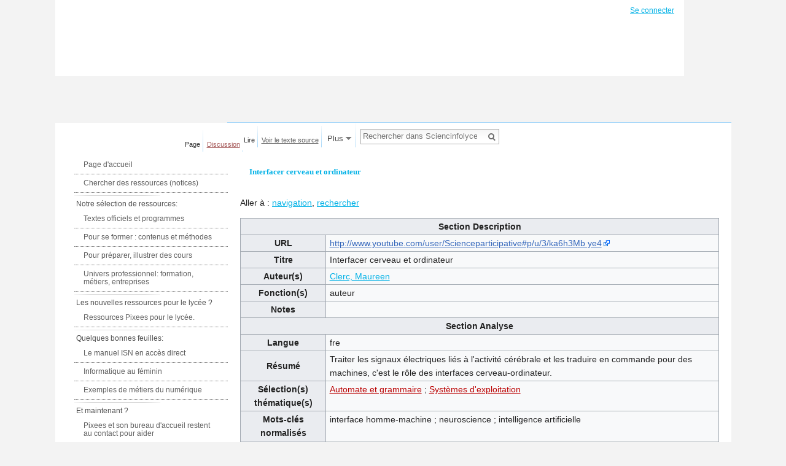

--- FILE ---
content_type: text/html; charset=UTF-8
request_url: https://wiki.inria.fr/sciencinfolycee/Interfacer_cerveau_et_ordinateur
body_size: 11570
content:
<!DOCTYPE html>
<html class="client-nojs" lang="fr" dir="ltr">
<head>
<meta charset="UTF-8"/>
<title>Interfacer cerveau et ordinateur — Sciencinfolycee</title>
<script>document.documentElement.className = document.documentElement.className.replace( /(^|\s)client-nojs(\s|$)/, "$1client-js$2" );</script>
<script>(window.RLQ=window.RLQ||[]).push(function(){mw.config.set({"wgCanonicalNamespace":"","wgCanonicalSpecialPageName":false,"wgNamespaceNumber":0,"wgPageName":"Interfacer_cerveau_et_ordinateur","wgTitle":"Interfacer cerveau et ordinateur","wgCurRevisionId":12395,"wgRevisionId":12395,"wgArticleId":610,"wgIsArticle":true,"wgIsRedirect":false,"wgAction":"view","wgUserName":null,"wgUserGroups":["*"],"wgCategories":["Ressources"],"wgBreakFrames":false,"wgPageContentLanguage":"fr","wgPageContentModel":"wikitext","wgSeparatorTransformTable":[",\t."," \t,"],"wgDigitTransformTable":["",""],"wgDefaultDateFormat":"dmy","wgMonthNames":["","janvier","février","mars","avril","mai","juin","juillet","août","septembre","octobre","novembre","décembre"],"wgMonthNamesShort":["","janv.","fév.","mars","avr.","mai","juin","juill.","août","sept.","oct.","nov.","déc."],"wgRelevantPageName":"Interfacer_cerveau_et_ordinateur","wgRelevantArticleId":610,"wgRequestId":"f5be3d70225b7d79ff921e70","wgCSPNonce":false,"wgIsProbablyEditable":false,"wgRelevantPageIsProbablyEditable":false,"wgRestrictionEdit":[],"wgRestrictionMove":[],"sdgDownArrowImage":"/wikis/sciencinfolycee/extensions/SemanticDrilldown/skins/down-arrow.png","sdgRightArrowImage":"/wikis/sciencinfolycee/extensions/SemanticDrilldown/skins/right-arrow.png","wgPageFormsAutocompleteValues":[],"wgPageFormsAutocompleteOnAllChars":false,"wgPageFormsFieldProperties":[],"wgPageFormsCargoFields":[],"wgPageFormsDependentFields":[],"wgPageFormsGridValues":[],"wgPageFormsGridParams":[],"wgPageFormsContLangYes":null,"wgPageFormsContLangNo":null,"wgPageFormsContLangMonths":[],"wgPageFormsHeightForMinimizingInstances":800,"wgPageFormsShowOnSelect":[],"wgPageFormsScriptPath":"/wikis/sciencinfolycee/extensions/PageForms","edgValues":null,"wgPageFormsEDSettings":null,"wgAmericanDates":false,"wgCategoryTreePageCategoryOptions":"{\"mode\":0,\"hideprefix\":20,\"showcount\":true,\"namespaces\":false}"});mw.loader.state({"site.styles":"ready","noscript":"ready","user.styles":"ready","user":"ready","user.options":"loading","user.tokens":"loading","mediawiki.legacy.shared":"ready","mediawiki.legacy.commonPrint":"ready","ext.smw.style":"ready","ext.smw.tooltip.styles":"ready","mediawiki.skinning.interface":"ready","skins.vector.styles":"ready"});mw.loader.implement("user.options@1dpodri",function($,jQuery,require,module){/*@nomin*/mw.user.options.set({"variant":"fr"});
});mw.loader.implement("user.tokens@0tffind",function($,jQuery,require,module){/*@nomin*/mw.user.tokens.set({"editToken":"+\\","patrolToken":"+\\","watchToken":"+\\","csrfToken":"+\\"});
});RLPAGEMODULES=["ext.smw.style","ext.smw.tooltips","site","mediawiki.page.startup","mediawiki.user","mediawiki.page.ready","mediawiki.searchSuggest","skins.vector.js"];mw.loader.load(RLPAGEMODULES);});</script>
<link rel="stylesheet" href="/wikis/sciencinfolycee/load.php?debug=false&amp;lang=fr&amp;modules=ext.smw.style%7Cext.smw.tooltip.styles&amp;only=styles&amp;skin=vector"/>
<link rel="stylesheet" href="/wikis/sciencinfolycee/load.php?debug=false&amp;lang=fr&amp;modules=mediawiki.legacy.commonPrint%2Cshared%7Cmediawiki.skinning.interface%7Cskins.vector.styles&amp;only=styles&amp;skin=vector"/>
<script async="" src="/wikis/sciencinfolycee/load.php?debug=false&amp;lang=fr&amp;modules=startup&amp;only=scripts&amp;skin=vector"></script>
<meta name="ResourceLoaderDynamicStyles" content=""/>
<link rel="stylesheet" href="/wikis/sciencinfolycee/load.php?debug=false&amp;lang=fr&amp;modules=site.styles&amp;only=styles&amp;skin=vector"/>
<meta name="generator" content="MediaWiki 1.32.3"/>
<link rel="alternate" type="application/rdf+xml" title="Interfacer cerveau et ordinateur" href="/wikis/sciencinfolycee/index.php?title=Sp%C3%A9cial:Export_RDF/Interfacer_cerveau_et_ordinateur&amp;xmlmime=rdf"/>
<link rel="shortcut icon" href="http://science-info-lycee.fr/favicon.ico"/>
<link rel="search" type="application/opensearchdescription+xml" href="/wikis/sciencinfolycee/opensearch_desc.php" title="Sciencinfolycee (fr)"/>
<link rel="EditURI" type="application/rsd+xml" href="https://wiki.inria.fr/wikis/sciencinfolycee/api.php?action=rsd"/>
<!--[if lt IE 7]><style type="text/css">body{behavior:url("/wikis/sciencinfolycee/skins/Vector/csshover.min.htc")}</style><![endif]-->
<!--[if lt IE 9]><script src="/wikis/sciencinfolycee/load.php?debug=false&amp;lang=fr&amp;modules=html5shiv&amp;only=scripts&amp;skin=vector&amp;sync=1"></script><![endif]-->
</head>
<body class="mediawiki ltr sitedir-ltr mw-hide-empty-elt ns-0 ns-subject page-Interfacer_cerveau_et_ordinateur rootpage-Interfacer_cerveau_et_ordinateur skin-vector action-view">		<div id="mw-page-base" class="noprint"></div>
		<div id="mw-head-base" class="noprint"></div>
		<div id="content" class="mw-body" role="main">
			<a id="top"></a>

						<div class="mw-indicators mw-body-content">
</div>
			<h1 id="firstHeading" class="firstHeading" lang="fr">Interfacer cerveau et ordinateur</h1>
									<div id="bodyContent" class="mw-body-content">
									<div id="siteSub">De Sciencinfolycee</div>
								<div id="contentSub"></div>
												<div id="jump-to-nav" class="mw-jump">
					Aller à :					<a href="#mw-head">navigation</a>, 					<a href="#p-search">rechercher</a>
				</div>
				<div id="mw-content-text" lang="fr" dir="ltr" class="mw-content-ltr"><div class="mw-parser-output"><table class="wikitable">
<tbody><tr>
<th colspan="2">Section Description
</th></tr>
<tr>
<th>URL
</th>
<td><a rel="nofollow" class="external text" href="http://www.youtube.com/user/Scienceparticipative#p/u/3/ka6h3Mb_ye4">http://www.youtube.com/user/Scienceparticipative#p/u/3/ka6h3Mb ye4</a>
</td></tr>
<tr>
<th>Titre
</th>
<td>Interfacer cerveau et ordinateur
</td></tr>
<tr>
<th>Auteur(s)
</th>
<td><a href="/sciencinfolycee/Clerc,_Maureen" title="Clerc, Maureen">Clerc, Maureen</a>
</td></tr>
<tr>
<th>Fonction(s)
</th>
<td>auteur
</td></tr>

<tr>
<th>Notes
</th>
<td>
</td></tr>
<tr>
<th colspan="2">Section Analyse
</th></tr>
<tr>
<th>Langue
</th>
<td>fre
</td></tr>
<tr>
<th>Résumé
</th>
<td>Traiter les signaux électriques liés à l'activité cérébrale et les traduire en commande pour des machines, c'est le rôle des interfaces cerveau-ordinateur.
</td></tr>
<tr>
<th>Sélection(s) thématique(s)
</th>
<td><a href="/wikis/sciencinfolycee/index.php?title=Automate_et_grammaire&amp;action=edit&amp;redlink=1" class="new" title="Automate et grammaire (page inexistante)">Automate et grammaire</a> ; <a href="/wikis/sciencinfolycee/index.php?title=Syst%C3%A8mes_d%27exploitation&amp;action=edit&amp;redlink=1" class="new" title="Systèmes d&#39;exploitation (page inexistante)">Systèmes d'exploitation</a>
</td></tr>
<tr>
<th>Mots-clés normalisés
</th>
<td>interface homme-machine ; neuroscience ; intelligence artificielle
</td></tr>
<tr>
<th>Proposition autres mots-clés
</th>
<td>
</td></tr>
<tr>
<th>Type documentaire
</th>
<td>image en mouvement
</td></tr>
<tr>
<th>Typologie Générale
</th>
<td>banque de vidéo
</td></tr>
<tr>
<th>Date de publication
</th>
<td>2009/11/09
</td></tr>
<tr>
<th>Structure du document
</th>
<td>atomique
</td></tr>
<tr>
<th>Niveau d'agrégation
</th>
<td>1.Le plus petit niveau (grain)
</td></tr>
<tr>
<th>Exigences techniques
</th>
<td>
</td></tr>
<tr>
<th>Durée (en min)
</th>
<td>2' 51"
</td></tr>
<tr>
<th colspan="2">Section Pédagogie
</th></tr>
<tr>
<th>Type pédagogique
</th>
<td>cours / présentation
</td></tr>
<tr>
<th>Public cible
</th>
<td>enseignant
</td></tr>
<tr>
<th>Utilisation pédagogique
</th>
<td>
</td></tr>
<tr>
<th colspan="2">Section Relation
</th></tr>
<tr>
<th>Type de la relation
</th>
<td>est référencé par
</td></tr>
<tr>
<th>URL de la relation
</th>
<td><a rel="nofollow" class="external text" href="http://javascool.gforge.inria.fr/v3/?page=doc:/documents/speed-dating-09/index.html">http://javascool.gforge.inria.fr/v3/?page=doc:/documents/speed-dating-09/index.html</a>
</td></tr>

<tr>
<th colspan="2">Section Droits
</th></tr>
<tr>
<th>Droits du document
</th>
<td>
</td></tr>
<tr>
<th colspan="2">Section processus de validation (workflow)
</th></tr>
<tr>
<th>Intervenants
</th>
<td>Thierry; Diane Rives (indexation); MG; DB
</td></tr>
<tr>
<th>Statut du workflow
</th>
<td>publiée
</td></tr>

</tbody></table>
<p><a rel="nofollow" class="external text" href="mailto:silo-soutiers@inria.fr?subject=Signalement%20SILO%20%3A%20Interfacer%20cerveau%20et%20ordinateur&amp;Body=https://wiki.inria.fr/sciencinfolycee/Interfacer_cerveau_et_ordinateur">Signaler cette ressource</a>. <i>Si ce lien de signalement ne fonctionne pas (ouverture intempestive d'un mailer alors que vous utilisez un webmail) c'est qu'il vous manque l'extension idoine dans votre navigateur (par exemple l'extension <a rel="nofollow" class="external text" href="https://addons.mozilla.org/en-US/firefox/addon/send-mail-in-browser">send-mail pour <tt>firefox</tt></a>); c'est une bonne occasion de l'installer</i>.
</p>
<!-- 
NewPP limit report
Cached time: 20190711055331
Cache expiry: 86400
Dynamic content: false
[SMW] In‐text annotation parser time: 0.037 seconds
CPU time usage: 0.041 seconds
Real time usage: 0.052 seconds
Preprocessor visited node count: 147/1000000
Preprocessor generated node count: 916/1000000
Post‐expand include size: 3605/2097152 bytes
Template argument size: 797/2097152 bytes
Highest expansion depth: 3/40
Expensive parser function count: 0/100
Unstrip recursion depth: 0/20
Unstrip post‐expand size: 9/5000000 bytes
-->
<!--
Transclusion expansion time report (%,ms,calls,template)
100.00%    4.867      1 Modèle:Ressource
100.00%    4.867      1 -total
-->

<!-- Saved in parser cache with key wiki_sciencinfolycee:pcache:idhash:610-0!canonical and timestamp 20190711055331 and revision id 12395
 -->
</div></div>					<div class="printfooter">
						Récupérée de «&#160;<a dir="ltr" href="https://wiki.inria.fr/wikis/sciencinfolycee/index.php?title=Interfacer_cerveau_et_ordinateur&amp;oldid=12395">https://wiki.inria.fr/wikis/sciencinfolycee/index.php?title=Interfacer_cerveau_et_ordinateur&amp;oldid=12395</a>&#160;»					</div>
				<div id="catlinks" class="catlinks" data-mw="interface"><div id="mw-normal-catlinks" class="mw-normal-catlinks"><a href="/sciencinfolycee/Sp%C3%A9cial:Cat%C3%A9gories" title="Spécial:Catégories">Catégorie</a> : <ul><li><a href="/sciencinfolycee/Cat%C3%A9gorie:Ressources" title="Catégorie:Ressources">Ressources</a></li></ul></div></div>				<div class="visualClear"></div>
							</div>
		</div>
		<div id="mw-navigation">
			<h2>Menu de navigation</h2>

			<div id="mw-head">
									<div id="p-personal" role="navigation" class="" aria-labelledby="p-personal-label">
						<h3 id="p-personal-label">Outils personnels</h3>
						<ul>
							<li id="pt-login"><a href="/wikis/sciencinfolycee/index.php?title=Sp%C3%A9cial:Connexion&amp;returnto=Interfacer+cerveau+et+ordinateur" title="Nous vous encourageons à vous connecter ; ce n’est cependant pas obligatoire [o]" accesskey="o">Se connecter</a></li>						</ul>
					</div>
									<div id="left-navigation">
										<div id="p-namespaces" role="navigation" class="vectorTabs" aria-labelledby="p-namespaces-label">
						<h3 id="p-namespaces-label">Espaces de noms</h3>
						<ul>
															<li  id="ca-nstab-main" class="selected"><span><a href="/sciencinfolycee/Interfacer_cerveau_et_ordinateur"  title="Voir le contenu de la page [c]" accesskey="c">Page</a></span></li>
															<li  id="ca-talk" class="new"><span><a href="/wikis/sciencinfolycee/index.php?title=Discussion:Interfacer_cerveau_et_ordinateur&amp;action=edit&amp;redlink=1"  title="Discussion au sujet de cette page de contenu [t]" accesskey="t" rel="discussion">Discussion</a></span></li>
													</ul>
					</div>
										<div id="p-variants" role="navigation" class="vectorMenu emptyPortlet" aria-labelledby="p-variants-label">
												<h3 id="p-variants-label">
							<span>Variantes</span><a href="#"></a>
						</h3>

						<div class="menu">
							<ul>
															</ul>
						</div>
					</div>
									</div>
				<div id="right-navigation">
										<div id="p-views" role="navigation" class="vectorTabs" aria-labelledby="p-views-label">
						<h3 id="p-views-label">Affichages</h3>
						<ul>
															<li id="ca-view" class="selected"><span><a href="/sciencinfolycee/Interfacer_cerveau_et_ordinateur" >Lire</a></span></li>
															<li id="ca-viewsource"><span><a href="/wikis/sciencinfolycee/index.php?title=Interfacer_cerveau_et_ordinateur&amp;action=edit"  title="Cette page est protégée.&#10;Vous pouvez toutefois en visualiser la source. [e]" accesskey="e">Voir le texte source</a></span></li>
															<li id="ca-history" class="collapsible"><span><a href="/wikis/sciencinfolycee/index.php?title=Interfacer_cerveau_et_ordinateur&amp;action=history"  title="Historique des versions de cette page [h]" accesskey="h">Historique</a></span></li>
													</ul>
					</div>
										<div id="p-cactions" role="navigation" class="vectorMenu emptyPortlet" aria-labelledby="p-cactions-label">
						<h3 id="p-cactions-label"><span>Plus</span><a href="#"></a></h3>

						<div class="menu">
							<ul>
															</ul>
						</div>
					</div>
										<div id="p-search" role="search">
						<h3>
							<label for="searchInput">Rechercher</label>
						</h3>

						<form action="/wikis/sciencinfolycee/index.php" id="searchform">
							<div id="simpleSearch">
							<input type="search" name="search" placeholder="Rechercher dans Sciencinfolycee" title="Rechercher dans Sciencinfolycee [f]" accesskey="f" id="searchInput"/><input type="hidden" value="Spécial:Recherche" name="title"/><input type="submit" name="fulltext" value="Rechercher" title="Rechercher les pages comportant ce texte." id="mw-searchButton" class="searchButton mw-fallbackSearchButton"/><input type="submit" name="go" value="Continuer" title="Accédez à une page du même nom si elle existe" id="searchButton" class="searchButton"/>							</div>
						</form>
					</div>
									</div>
			</div>
			<div id="mw-panel">
				<div id="p-logo" role="banner"><a class="mw-wiki-logo" href="/sciencinfolycee/Accueil"  title="Visiter la page d’accueil"></a></div>
						<div class="portal" role="navigation" id='p-Menu' aria-labelledby='p-Menu-label'>
			<h3 id='p-Menu-label'>Menu</h3>

			<div class="body">
									<ul>
						<li id="n-Page-d.27accueil"><a href="/sciencinfolycee/Accueil_ressources">Page d'accueil</a></li><li id="n-Chercher-des-ressources-.28notices.29"><a href="https://wiki.inria.fr/sciencinfolycee/Spécial:BrowseData/Ressources?_single&amp;Statut_evaluation=publiée" rel="nofollow">Chercher des ressources (notices)</a></li>					</ul>
							</div>
		</div>
			<div class="portal" role="navigation" id='p-Notre_s.C3.A9lection_de_ressources:' aria-labelledby='p-Notre_s.C3.A9lection_de_ressources:-label'>
			<h3 id='p-Notre_s.C3.A9lection_de_ressources:-label'>Notre sélection de ressources:</h3>

			<div class="body">
									<ul>
						<li id="n-Textes-officiels-et-programmes"><a href="/sciencinfolycee/Textes_officiels_et_programmes">Textes officiels et programmes</a></li><li id="n-Pour-se-former-:-contenus-et-m.C3.A9thodes"><a href="/sciencinfolycee/Pour_se_former_:_contenus_et_m%C3%A9thodes">Pour se former : contenus et méthodes</a></li><li id="n-Pour-pr.C3.A9parer.2C-illustrer-des-cours"><a href="/sciencinfolycee/Pour_pr%C3%A9parer,_illustrer_des_cours">Pour préparer, illustrer des cours</a></li><li id="n-Univers-professionnel:-formation.2C-m.C3.A9tiers.2C-entreprises"><a href="/sciencinfolycee/Univers_professionnel_:_formation,_m%C3%A9tiers,_entreprises">Univers professionnel: formation, métiers, entreprises</a></li>					</ul>
							</div>
		</div>
			<div class="portal" role="navigation" id='p-Les_nouvelles_ressources_pour_le_lyc.C3.A9e_.3F' aria-labelledby='p-Les_nouvelles_ressources_pour_le_lyc.C3.A9e_.3F-label'>
			<h3 id='p-Les_nouvelles_ressources_pour_le_lyc.C3.A9e_.3F-label'>Les nouvelles ressources pour le lycée ?</h3>

			<div class="body">
									<ul>
						<li id="n-Ressources-Pixees-pour-le-lyc.C3.A9e."><a href="https://pixees.fr/category/public-cible/lycee" rel="nofollow">Ressources Pixees pour le lycée.</a></li>					</ul>
							</div>
		</div>
			<div class="portal" role="navigation" id='p-Quelques_bonnes_feuilles:' aria-labelledby='p-Quelques_bonnes_feuilles:-label'>
			<h3 id='p-Quelques_bonnes_feuilles:-label'>Quelques bonnes feuilles:</h3>

			<div class="body">
									<ul>
						<li id="n-Le-manuel-ISN-en-acc.C3.A8s-direct"><a href="/sciencinfolycee/Informatique_et_Sciences_du_Num%C3%A9rique_-_Sp%C3%A9cialit%C3%A9_ISN_en_Terminale_S">Le manuel ISN en accès direct</a></li><li id="n-Informatique-au-f.C3.A9minin"><a href="/sciencinfolycee/Informatique_au_f%C3%A9minin_:_femmes_et_informatique">Informatique au féminin</a></li><li id="n-Exemples-de-m.C3.A9tiers-du-num.C3.A9rique"><a href="/sciencinfolycee/Exemples_de_m%C3%A9tiers_du_num%C3%A9rique">Exemples de métiers du numérique</a></li>					</ul>
							</div>
		</div>
			<div class="portal" role="navigation" id='p-Et_maintenant_.3F' aria-labelledby='p-Et_maintenant_.3F-label'>
			<h3 id='p-Et_maintenant_.3F-label'>Et maintenant ?</h3>

			<div class="body">
									<ul>
						<li id="n-Pixees-et-son-bureau-d.27accueil-restent-au-contact-pour-aider"><a href="https://pixees.fr" rel="nofollow">Pixees et son bureau d'accueil restent au contact pour aider</a></li><li id="n-Le-cxs-MOOC-ICN-est-un-lieu-de-formation-mais-aussi-de-partage-et-d.27.C3.A9changes"><a href="https://www.fun-mooc.fr/courses/inria/41014/session01/about" rel="nofollow">Le cxs-MOOC ICN est un lieu de formation mais aussi de partage et d'échanges</a></li>					</ul>
							</div>
		</div>
			<div class="portal" role="navigation" id='p-tb' aria-labelledby='p-tb-label'>
			<h3 id='p-tb-label'>Outils</h3>

			<div class="body">
									<ul>
						<li id="t-whatlinkshere"><a href="/sciencinfolycee/Sp%C3%A9cial:Pages_li%C3%A9es/Interfacer_cerveau_et_ordinateur" title="Liste des pages liées qui pointent sur celle-ci [j]" accesskey="j">Pages liées</a></li><li id="t-recentchangeslinked"><a href="/sciencinfolycee/Sp%C3%A9cial:Suivi_des_liens/Interfacer_cerveau_et_ordinateur" rel="nofollow" title="Liste des modifications récentes des pages appelées par celle-ci [k]" accesskey="k">Suivi des pages liées</a></li><li id="t-specialpages"><a href="/sciencinfolycee/Sp%C3%A9cial:Pages_sp%C3%A9ciales" title="Liste de toutes les pages spéciales [q]" accesskey="q">Pages spéciales</a></li><li id="t-print"><a href="/wikis/sciencinfolycee/index.php?title=Interfacer_cerveau_et_ordinateur&amp;printable=yes" rel="alternate" title="Version imprimable de cette page [p]" accesskey="p">Version imprimable</a></li><li id="t-permalink"><a href="/wikis/sciencinfolycee/index.php?title=Interfacer_cerveau_et_ordinateur&amp;oldid=12395" title="Adresse permanente de cette version de la page">Lien permanent</a></li><li id="t-info"><a href="/wikis/sciencinfolycee/index.php?title=Interfacer_cerveau_et_ordinateur&amp;action=info" title="Plus d’information sur cette page">Information sur la page</a></li><li id="t-smwbrowselink"><a href="/sciencinfolycee/Sp%C3%A9cial:Parcourir/:Interfacer-5Fcerveau-5Fet-5Fordinateur" rel="search">Chercher les propriétés</a></li>					</ul>
							</div>
		</div>
				</div>
		</div>
		<div id="footer" role="contentinfo">
							<ul id="footer-info">
											<li id="footer-info-lastmod"> La dernière modification de cette page a été faite le 28 février 2012 à 17:18.</li>
									</ul>
							<ul id="footer-places">
											<li id="footer-places-privacy"><a href="/sciencinfolycee/Sciencinfolycee:Politique_de_confidentialit%C3%A9" title="Sciencinfolycee:Politique de confidentialité">Politique de confidentialité</a></li>
											<li id="footer-places-about"><a href="/sciencinfolycee/Sciencinfolycee:%C3%80_propos_de" title="Sciencinfolycee:À propos de">À propos de Sciencinfolycee</a></li>
											<li id="footer-places-disclaimer"><a href="/sciencinfolycee/Sciencinfolycee:Avertissements_g%C3%A9n%C3%A9raux" title="Sciencinfolycee:Avertissements généraux">Avertissements</a></li>
									</ul>
										<ul id="footer-icons" class="noprint">
											<li id="footer-poweredbyico">
							<a href="//www.mediawiki.org/"><img src="/wikis/sciencinfolycee/resources/assets/poweredby_mediawiki_88x31.png" alt="Powered by MediaWiki" srcset="/wikis/sciencinfolycee/resources/assets/poweredby_mediawiki_132x47.png 1.5x, /wikis/sciencinfolycee/resources/assets/poweredby_mediawiki_176x62.png 2x" width="88" height="31"/></a><a href="https://www.semantic-mediawiki.org/wiki/Semantic_MediaWiki"><img src="[data-uri]" alt="Powered by Semantic MediaWiki" width="88" height="31"/></a>						</li>
									</ul>
						<div style="clear:both"></div>
		</div>
		
<script>(window.RLQ=window.RLQ||[]).push(function(){mw.config.set({"wgPageParseReport":{"smw":{"limitreport-intext-parsertime":0.036999999999999998},"limitreport":{"cputime":"0.041","walltime":"0.052","ppvisitednodes":{"value":147,"limit":1000000},"ppgeneratednodes":{"value":916,"limit":1000000},"postexpandincludesize":{"value":3605,"limit":2097152},"templateargumentsize":{"value":797,"limit":2097152},"expansiondepth":{"value":3,"limit":40},"expensivefunctioncount":{"value":0,"limit":100},"unstrip-depth":{"value":0,"limit":20},"unstrip-size":{"value":9,"limit":5000000},"timingprofile":["100.00%    4.867      1 Modèle:Ressource","100.00%    4.867      1 -total"]},"cachereport":{"timestamp":"20190711055331","ttl":86400,"transientcontent":false}}});mw.config.set({"wgBackendResponseTime":171});});</script>
	</body>
<!-- Cached 20190711055331 -->
</html>


--- FILE ---
content_type: text/css; charset=utf-8
request_url: https://wiki.inria.fr/wikis/sciencinfolycee/load.php?debug=false&lang=fr&modules=site.styles&only=styles&skin=vector
body_size: 1319
content:
#p-tb,#p-navigation{display:none !important}html{font-size:100%}body{background-image:none;background:url(https://commons.inria.fr/pixees.fr/body_bg.jpg) repeat-x 0 0;background-color:#f3f3f3;font-size:100%;font-family:Arial,Helvetica,sans-serif;color:#666a67}table,td,div,img{border:0;border-collapse:collapse}td{vertical-align:top}ul{list-style:none}p{padding:0px}pre{outline:1px solid #959595;background:#e8e8e8;padding:6px;margin:0px 16px 4px 16px}a{text-decoration:underline;color:#00B1E6;outline:none}a:hover{text-decoration:underline}#links{left:330px;top:144px;position:absolute;color:white;display:none}#links span{display:block;float:left;padding-right:45px;padding-left:45px;height:38px;position:relative;top:-3px}#links a{font-size:15px;color:white;text-transform:uppercase;text-decoration:none;display:block;height:36px;float:left}#links .selected{font-weight:bold;background:url(https://commons.inria.fr/pixees.fr/current_item_bg.png) 0px 100% repeat-x}#mw-page-base{background-color:transparent;background-image:none;background-repeat:none;margin:0;padding:0px;height:200px;width:980px}#mw-head-base{background-color:transparent;background-image:none;background-repeat:none;width:980px;margin:0 auto;position:absolute}#mw-head{width:1110px;height:124px;background:url(https://commons.inria.fr/pixees.fr/header_bg.jpg) no-repeat 0 0;background-color:white;position:absolute;top:0px;left:0px}DIV.vectorTabs UL LI{background-color:transparent}#right-navigation{margin-top:200px;position:absolute;z-index:1000;left:300px}#left-navigation{z-index:1000;top:167px !important;left:28px;position:absolute}#content{background-color:white !important;background-image:none !important;width:780px !important;#width:840px !important;padding:50px 20px 20px 20px !important;margin-left:0px !important;position:absolute !important;left:280px}#mw-panel{width:270px !important;top:200px !important;padding-top:50px !important;padding-left:20px;background:white;position:absolute;left:0px}#footer{display:none;background:url(https://commons.inria.fr/pixees.fr/footer_bg.jpg) repeat-x 0 0;padding:0px 0px 0px 0px;margin:0px 0px 0px 0px;height:110px;width:100%;float:left;padding-top:45px}#footer ul{margin-top:0px;padding:20px;padding-top:0px}#footer-info{padding-top:20px}#footer #footer-icons{padding:0px;margin:0px;margin-top:-20px;margin-right:20px}BODY.ltr #footer #footer-places{margin:0px;padding:0px;margin-left:20px}#mw-panel DIV.portal H5{background:url(https://commons.inria.fr/pixees.fr/widget_title_bg2.png) no-repeat;color:#00B1E6 !important;font-family:Lucida Sans,Lucida Grande;__font-size:11px !important;font-weight:bold !important;height:27px;padding:18px 0 0 15px !important;text-transoform:uppercase;width:250px}#mw-panel DIV.portal DIV.body UL LI{border-bottom:1px dotted #7C7C7C !important;color:#5D5D5D !important;padding:8px 15px !important}#mw-panel DIV.portal DIV.body{margin:0px !important;width:250px !important;padding:0px !important;background-image:none !important}#mw-panel DIV.portal DIV.body UL LI a{color:#5D5D5D !important;text-decoration:none}#mw-panel DIV.portal{padding:0px;padding-bottom:18px}.printfooter{float:left;width:1000px}#firstHeading{background:url(https://commons.inria.fr/pixees.fr/widget_title_bg2.png) repeat-x;color:#00B1E6;font-family:Lucida Sans,Lucida Grande;font-size:13px;font-weight:bold;height:27px;padding:22px 0 0 15px;text-transoform:uppercase;border:0px}h2{color:#00B1E6;font-weight:bold;border:0px}#p-logo{display:none}div.vectorTabs ul li{background:none}div.vectorTabs li a{background:none;color:#5D5D5D;font-size:11px}div.vectorTabs ul{background:none}div.vectorTabs{background:none;margin-top:5px}div.vectorMenu h5 a{background:none}div.vectorMenu{background-position:center 16px}#firstHeading{margin-bottom:20px}div#mw-head{width:1024px;right:auto}div#content a[href^="https://"],.link-https{background:none;padding-right:0px}#PageAttachment{border:1px solid #CCC}#PageAttachment .TitleRow{background-color:#DDD}#PageAttachment .HeaderRow{background-color:#EEE}@media print{body{background:white}div#content{width:96% !important;position:inherit !important}}